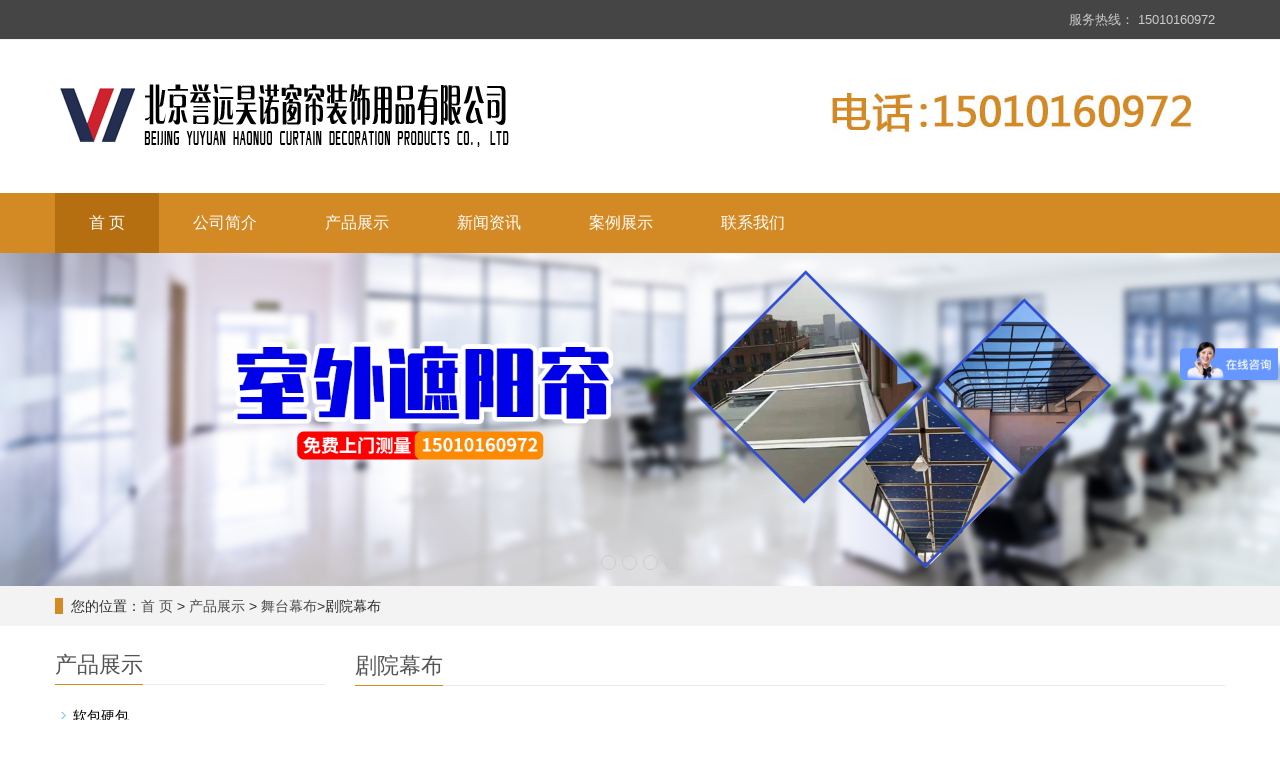

--- FILE ---
content_type: text/html
request_url: http://bjyyhn888.com/show.asp?id=131
body_size: 4117
content:
<!DOCTYPE html>
<html lang="zh-cn">
 <head>
  <meta http-equiv="X-UA-Compatible" content="IE=edge" />
  <meta name="viewport" content="width=device-width, initial-scale=1" />
<title>剧院幕布 - 北京誉远昊诺窗帘装饰用品有限公司</title>
<meta name="keywords" content="" />
<meta name="description" content="" />
  <meta name="applicable-device" content="pc,mobile" />
  <link rel="shortcut icon" href="base/pics/favorite.ico" />
  <link href="Public/css/bootstrap.css" rel="stylesheet" />
  <link href="Home/Tpl/default/Public/css/bxslider.css" rel="stylesheet" />
  <link href="Home/Tpl/default/Public/css/style.css" rel="stylesheet" />
  <script src="Public/js/jquery.min.js"></script>
  <script src="Home/Tpl/default/Public/js/bxslider.min.js"></script>
  <script src="Home/Tpl/default/Public/js/common.js"></script>
  <script src="Public/js/bootstrap.js"></script>  <script type="text/javascript">
           $(document).ready(function(){
            $('.showpic_flash').bxSlider({
              pagerCustom: '#pic-page',
               adaptiveHeight: true,
            });

        });
    </script>
  <!--[if lt IE 9]><script src="https://cdn.bootcss.com/html5shiv/3.7.2/html5shiv.min.js"></script><script src="https://cdn.bootcss.com/respond.js/1.4.2/respond.min.js"></script><![endif]-->
 <meta http-equiv="Content-Type" content="text/html; charset=gb2312"></head>
 <body>
  <header>
   <div class="top_bg">
    <div class="container">
      <span class="top_welcome"> </span>
        <div class="top_lang"><font color="#cccccc">服务热线： 15010160972</font>
 
        </div>
    </div>
   </div>
   <div class="container">
    <div class="row">
     <div class="col-xs-12 col-sm-8 col-md-8">

<a href="/"><img src="/UploadFiles/image/20240323/20240323094867116711.png" class="logo" alt="" /></a>

</div>
     <div id="topsearch" class="col-xs-12 col-sm-4 col-md-4">
       
       <div class="input-group search_group">
	    <img src="/1.JPG"  alt="">   
       </div>
      
     </div>
    </div>
   </div>
   <!-- Fixed navbar --> 
   <nav id="top_nav" class="navbar navbar-default navbar-static-top"> 
    <div class="container"> 
     <div class="navbar-header"> 
      <button type="button" class="navbar-toggle collapsed" data-toggle="collapse" data-target="#navbar" aria-expanded="false" aria-controls="navbar"> <span class="sr-only">Toggle navigation</span> <span class="icon-bar"></span> <span class="icon-bar"></span> <span class="icon-bar"></span> </button> 
      <span id="search_btn" class="glyphicon glyphicon-search" aria-hidden="true"></span> 
      <a class="navbar-brand" href="#">导航菜单</a> 
     </div> 
     <div id="navbar" class="navbar-collapse collapse"> 
      <ul class="nav navbar-nav">
	<li class="active" ><a href="/">首 页</a>
				<li class="dropdown "><a href="list.asp?nclass=1">公司简介</a> 
</li>
<li class="dropdown "><a href="list.asp?nclass=2">产品展示</a> 
 <ul class='dropdown-menu nav_small' role='menu'>
<li><a href="list.asp?nclass=2&amp;classid=20">遮阳帘厂家</a></li>
<li><a href="list.asp?nclass=2&amp;classid=21">卷帘窗帘</a></li>
<li><a href="list.asp?nclass=2&amp;classid=16">室内遮阳帘</a></li>
<li><a href="list.asp?nclass=2&amp;classid=11">室外遮阳帘</a></li>
<li><a href="list.asp?nclass=2&amp;classid=19">舞台幕布</a></li>
<li><a href="list.asp?nclass=2&amp;classid=15">车棚定制</a></li>
<li><a href="list.asp?nclass=2&amp;classid=22">软包硬包</a></li>
</ul></li>
<li class="dropdown "><a href="list.asp?nclass=3">新闻资讯</a> 
 <ul class='dropdown-menu nav_small' role='menu'>
<li><a href="list.asp?nclass=3&amp;classid=13">公司资讯</a></li>
</ul></li>
<li class="dropdown "><a href="list.asp?nclass=4">案例展示</a> 
</li>
<li class="dropdown "><a href="list.asp?nclass=6">联系我们</a> 
</li>
  
 

	  </ul> 
     </div>
     <!--/.nav-collapse --> 
    </div> 
   </nav>
  </header>
       <div class="flash">
   <ul class="bxslider">

   <li> <img src="/UploadFiles/image/202105/2021051049728085.jpg"  /> </li>

   <li> <img src="/uploadfiles/image/202403/2024032253414801.jpg"  /> </li>

   <li> <img src="/UploadFiles/image/202105/2021051049712629.jpg"  /> </li>

   <li> <img src="/UploadFiles/image/202105/2021051049737645.jpg"  /> </li>

   </ul>
  </div>
  <script type="text/javascript">
        $('.bxslider').bxSlider({
          adaptiveHeight: true,
          infiniteLoop: false,
          hideControlOnEnd: true,
          auto:true
        });
    </script>
      <div class="bread_bg">
            <div class="container">    
                  <div class="row">
                        <div class="col-xs-12 col-sm-12 col-md-12">
                              <div class="bread_nav"> 
<span>您的位置：</span><a href="/">首 页</a> 
 
&gt; <a href="list.asp?nclass=2">产品展示</a>

 &gt; <a href="list.asp?nclass=2&classid=19">舞台幕布</a>&gt;剧院幕布 </span> 

</div>
                        </div>
                  </div>
            </div>
      </div>

      <div class="container">    
            <div class="row">

                              

                  <!-- right -->
                  <div class="col-xs-12 col-sm-8 col-md-9" style="float:right">
                       
<div class="right_head"><h2><span>剧院幕布</span></h2></div>

                    <!-- showpic -->
                    <div class="col-sm-12 col-md-6 showpic_box">
                        <ul class="showpic_flash">
				     <li><a class="example-image-link" href="/uploadfiles/image/Products/20210417112898129812.jpg" data-lightbox="example-set" target="_blank"><img class="example-image" src="/uploadfiles/image/Products/20210417112898129812.jpg"  /></a></li>
				    
 
</ul>  
                        <div id="pic-page">    <a data-slide-index="0" href="/uploadfiles/image/Products/20210417112898129812.jpg" ><img src="/uploadfiles/image/Products/20210417112898129812.jpg"/></a>
                        
                        
 
						</div>
                    </div>  
                               
                    <!-- product_info -->
                    <div class="col-sm-12 col-md-6 proinfo_box">
                	<h1 class="product_h1">剧院幕布</h1>
                      
                    </div>

                    <div class="product_con">
                    <p>
	<img src="http://www.bjyyhn888.com/UploadFiles/image/20240321/20240321104728492849.jpg" alt="" /><span></span> 
		</p>
					</div>
<div class="point">
<span class="to_prev col-xs-12 col-sm-6 col-md-6">
<a href="show.asp?id=130">上一篇:会议幕布</a>
</span>
<span class="to_next col-xs-12 col-sm-6 col-md-6">
<a class='next' href="show.asp?id=132 ">下一篇:剧院幕布</a>
</span>
</div>
 </div>
 
    

<!-- left -->
                  <div class="col-xs-12 col-sm-4 col-md-3">
                        <h3 class="left_h3"><span>产品展示</span></h3>
                        <div class="left_column">
<ul class="left_nav_ul" id="firstpane">
 <li><a class="biglink" href="list.asp?nclass=2&amp;classid=22">软包硬包</a> </li>
				   <li><a class="biglink" href="list.asp?nclass=2&amp;classid=15">车棚定制</a> </li>
				   <li><a class="biglink" href="list.asp?nclass=2&amp;classid=19">舞台幕布</a> </li>
				   <li><a class="biglink" href="list.asp?nclass=2&amp;classid=11">室外遮阳帘</a> </li>
				   <li><a class="biglink" href="list.asp?nclass=2&amp;classid=16">室内遮阳帘</a> </li>
				   <li><a class="biglink" href="list.asp?nclass=2&amp;classid=21">卷帘窗帘</a> </li>
				   <li><a class="biglink" href="list.asp?nclass=2&amp;classid=20">遮阳帘厂家</a> </li>
				   
 
</ul>
</div>
   <div class="left_contact">
      <h3 class="left_h3" style="margin-bottom:20px;"><span>联系我们</span></h3>
      <p>
                <br>联系人：杨经理</br>
                <br>手 &nbsp;机：15010160972</br>
                <br>邮 &nbsp;箱：2576796009@qq.com </br>
                 <br>地 &nbsp;址：北京市丰台区大红门方仕工业园9区</br>
</p>
<p>
	<br />
</p>
</div>
                  </div>

            </div>
      </div>      
    
 <script src="Home/Tpl/default/Public/js/jquery.smoove.min.js"></script>
  
      
      <nav class="navbar navbar-default navbar-fixed-bottom mfoot_box">
     <div class="mfoot_nav"><a href="/"><span class="glyphicon glyphicon-home btn-lg" aria-hidden="true"></span>首页</a></div>
    <div class="mfoot_nav">
            <a href="tel:15010160972">
                  <span class="glyphicon glyphicon-phone btn-lg" aria-hidden="true"></span>手机
            </a>
      </div>
      <div class="mfoot_nav"  aria-hidden="true"  data-toggle="collapse" data-target="#navbar" aria-expanded="false" aria-controls="navbar">
            <span class="glyphicon glyphicon-th-list btn-lg"></span>分类
      </div>
      <div class="mfoot_nav">
            <a id="gototop" href="#">
                  <span class="glyphicon glyphicon-circle-arrow-up btn-lg" aria-hidden="true"></span>顶部
            </a>
      </div>
</nav><footer>
      <div class="container">    
            <div class="row">
                  <div class="col-xs-12 col-sm-3 col-md-3">
                        
                      
	 <p>Copyright &copy; 2026北京誉远昊诺窗帘装饰用品有限公司 版权所有</p> 电动天棚帘,北京天棚帘,天棚帘厂家,天棚帘,阳光房遮阳帘,手动卷帘,遮光卷帘,办公室窗帘,蜂巢帘,户外遮阳百叶
</p>
<p>
	 <a href="http://beian.miit.gov.cn/" target="_blank" rel="nofollow">京ICP备16067478号-1</a><script>
var _hmt = _hmt || [];
(function() {
  var hm = document.createElement("script");
  hm.src = "https://hm.baidu.com/hm.js?72d121dfc7cb54fa32eb17bad05211b6";
  var s = document.getElementsByTagName("script")[0]; 
  s.parentNode.insertBefore(hm, s);
})();
</script> &nbsp;
</p>
<p>
	<span style="color:#FFFFFF;">技术支持：<a href="http://www.lcyoubai.com/"  target="_blank" title="优百传媒 " >优百传媒 </span></a>
</p>
</p>
                  </div>
                  <div class="col-xs-12 col-sm-3 col-md-3 footer_contact">
                     <p>
                <br>联系人：杨经理</br>
                <br>手 &nbsp;机：15010160972</br>
                <br>在线QQ：2576796009</br>
                <br>微 &nbsp;信：15010160972</br>
                <br>网 &nbsp;址：http://www.bjyyhn888.com/</br>
</p>
                  </div>
                  <div class="col-xs-12 col-sm-4 col-md-4">
			    <div class="col-xs-4 col-md-4 footer_menu">
                  <p class="footer_menu_first"><a href="list.asp?nclass=1">公司简介</p> 
</div>
 <div class="col-xs-4 col-md-4 footer_menu">
                  <p class="footer_menu_first"><a href="list.asp?nclass=2">产品展示</p> 
<p><a href="list.asp?nclass=2&amp;classid=20">遮阳帘厂家</a></p>
<p><a href="list.asp?nclass=2&amp;classid=21">卷帘窗帘</a></p>
<p><a href="list.asp?nclass=2&amp;classid=16">室内遮阳帘</a></p>
<p><a href="list.asp?nclass=2&amp;classid=11">室外遮阳帘</a></p>
<p><a href="list.asp?nclass=2&amp;classid=19">舞台幕布</a></p>
<p><a href="list.asp?nclass=2&amp;classid=15">车棚定制</a></p>
<p><a href="list.asp?nclass=2&amp;classid=22">软包硬包</a></p>
</div>
 <div class="col-xs-4 col-md-4 footer_menu">
                  <p class="footer_menu_first"><a href="list.asp?nclass=3">新闻资讯</p> 
<p><a href="list.asp?nclass=3&amp;classid=13">公司资讯</a></p>
</div>

			   
                 
	  </div>
                  <div class="col-xs-12 col-sm-2 col-md-2">
                        <img class="footer_qrcode" src="/UploadFiles/image/20210426/20210426115296189618.jpg" alt="二维码图片">
                        <p class="footer_qrcode_text">手机二维码</p>
                  </div>
            </div>
      </div> 
</footer>

      
  </body>
</html>

--- FILE ---
content_type: text/css
request_url: http://bjyyhn888.com/Home/Tpl/default/Public/css/style.css
body_size: 8626
content:
body{
    font-family: 'microsoft yahei',Arial,Helvetica, sans-serif;
    color: #2F2F2F;
}
a{
    transition: 0.5s;
    -webkit-transition: 0.5s;
    -moz-transition: 0.5s;
}
ul{
    list-style:none;
}
.clear{
    clear: both;
}
.img-thumbnail{
    transition : opacity 0.7s;
}
.img-thumbnail:hover,
.opacity_img:hover{
    opacity: 0.75;
}

/*椤堕儴-娆㈣繋淇℃伅 - */
.top_bg{
	font-size: 13px;
	width: 100%;
	height: 40px;
	background-color: #464545;
	color: #666666;
	border-bottom: 1px solid #f1f1f1;
	padding-top: 5px;
  }
.top_welcome{
    display: inline-block;
    padding-top:10px;
}
.top_lang{
    float: right;
    height: 34px;
    padding: 6px 10px 0px 10px;
}

/*椤堕儴-浜у搧鎼滅储 - */
.search_group{
      float: right;
      height: 40px;
      background-color: #f2f2f2;
      color: #b7b7b7;
      margin: 42px 0px 0px 0px;
}
.search_group input.form-control{
      border-radius: 0px;
      box-shadow: none;
      color: #585A5A;
      padding: 0px 0px 0px 15px;
      height: 40px;
      background: transparent;
      border: none;
}
.search_group input.form-control:focus{
    box-shadow: none;
}
#search_submit{
    background-color: #D48A24;
    color:#fff;
    height: 40px;
    font-size: 16px;
    margin-top: -1px;
    border-radius: 0px;
}
#search_submit:hover{
    color:#fff;
    background-color: #3f3f3f;
    cursor: pointer;
}

/*棣栭〉-骞荤伅鐗� - */
.flash img{
	width: 100%;
	height: 100%;
}
.flash ul.bxslider{
    list-style:none;
}
.flash div.bx-pager{
    bottom: 4%;
}
.flash div.bx-controls-direction{
    display:none;
}

/*棣栭〉-浜у搧涓績 - */
.product_bg{
    background-color: #f5f5f5;
    padding-bottom: 30px;
}
.product_head h2{
    font-size:32px;
    text-align: center;
    font-weight: bold;
    color: #666666;
    margin: 0px;
}
.product_head p{
    text-align: center;
    color: #999999;
    margin-top:15px;
}
.product_ehead p{
    margin-top:8px;
}
.product_index{
    margin:45px 0px 0px 0px;
}
.product_list{
    clear: both; 
    padding: 30px 0px 30px 0px;
    margin-right: -15px;
    margin-left: -15px;
}
.product_list2{
    padding-top: 20px;
}
.product_img{
    padding-left: 15px;
    padding-right: 15px;
    min-height: 270px;
}
.product_img img{
    margin-right: auto;
    margin-left: auto;
    display: block;
    max-width: 100%;
    height: 185px;
    margin-bottom: 10px;
    max-height: 250px;
}
.product_list2 div.product_img{
    min-height: 270px;
}
.product_title{
    text-align: center;
    height: 40px;
}
.product_title a{
    color: #656464;
}
.product_title a:hover{
    text-decoration: none;
    color:#16a1b3;
}

/*棣栭〉-瀹㈡埛妗堜緥 - */
.case_bg{
    padding:50px 0px 30px 0px;
}
.case_head h2{
    text-align: center;
    font-size: 32px;
    font-weight: bold;
    margin: 0px;
    color: #fff;
}
.case_head p{
    text-align: center;
    color: #7f7f7f;
    margin-top:15px;
}
.case_ehead p{
    margin-top:8px;
}
.case_list{
    clear: both;
    padding: 40px 0px 30px 0px;
    margin-right: -15px;
    margin-left: -15px;
}
.case_list2{
    padding-top: 20px;
}
.case_img{
    padding-left: 15px;
    padding-right: 15px;
    min-height: 300px;
}
.case_img img{
    margin-right: auto;
    margin-left: auto;
    display: block;
    max-width: 100%;
    height: auto;
    margin-bottom: 10px;
    max-height: 340px;
}
.case_title{
    text-align: center;
    height: 40px;
}
.case_title a{
    color: #fff;
    font-weight: bold;
    font-size: 15px;
}
.case_title a:hover{
    text-decoration: none;
    color:#16a1b3;
}
.case_list2 div.case_img{
    min-height: 240px;
}
.case_list2 a{
    color: #656464;
    font-weight: normal;
}

/*棣栭〉-鍥涘ぇ浼樺娍 - */
.advantage_bg{
    background-color: #f6f6f7;
    background: url(../images/advantage_bg.png) top center;
    padding-bottom: 30px;
}
.advantage_head{
    margin-bottom:40px;
    margin-top: 60px;
}
.advantage_head h2{
    font-size:32px;
    text-align: center;
    font-weight: bold;
    color: #666666;
}
.advantage_head p{
    text-align: center;
    color: #999999;
    margin-top:15px;
}
.advantage_ehead p{
    margin-top:0px;
}
.advantage_list{
    background-color: #fff;
    margin-bottom: 30px;
}
.advantage_clear{
    clear: both;
}
.advantage_h3{
    margin:30px 0px 10px 0px;
    font-size: 20px;
    color: #3f3f3f;
    font-weight: bold;
}
.advantage_h3 a{
    text-decoration: none;
    color: #3f3f3f;
}
.advantage_h3 a:hover{
    text-decoration: none;
    color: #242424;
}
.advantage_p{
    color: #a5a5a5;
}
.advantage_img{
    float: right;
    margin: 25px 20px 30px 0px;
    max-width: 90px;
    max-height: 90px;
    -webkit-transition: -webkit-transform 0.6s ease-out;
    -moz-transition: -moz-transform 0.6s ease-out;
    -o-transition: -o-transform 0.6s ease-out;
    -ms-transition: -ms-transform 0.6s ease-out;
}
.advantage_img:hover {
    -webkit-transform: rotateZ(360deg);
    -moz-transform: rotateZ(360deg);
    -o-transform: rotateZ(360deg);
    -ms-transform: rotateZ(360deg);
    transform: rotateZ(360deg);
}

/*棣栭〉-鍏徃绠€浠� - */
.about_head{
    margin-bottom: 40px;
    margin-top: 50px;
}
.about_head h2{
    text-align: center; 
    margin-top: 30px; 
    font-size:32px;
    color: #333;
    font-weight: bold;
}
.about_head p{
    text-align: center;
    color: #999999;
    margin-top:15px;
}
.about_ehead p{
    margin-top:0px;
}
.about_h3{
    font-family: Arial;
    color: #D48A24;
    font-size: 54px;
    font-weight: bold;
    margin: 0px;
}
.about_p{
    font-size: 16px;
    color: #000;
    padding-bottom: 20px;
    border-bottom: 1px solid #dadada;
}
.about_content{
    line-height: 30px;
    color: #555;
    margin-top:20px;
}
.about_btn{
    display: block;
    text-align: center;
    width: 140px;
    padding: 7px 0px;
    color: #fff;
    text-decoration: none;
    border-radius: 15px;
    background-color: #D48A24;
    margin-top: 20px;
}
.about_btn:hover,.about_btn:focus{
    color: #fff;
    text-decoration: none;
    background-color: #3f3f3f;
}
.about_video{
    width: 100%;
}

/*棣栭〉-鏂伴椈鍔ㄦ€� - */
.news_bg{
    background-color: #f6f6f7;
    margin-top: 35px;
    padding-bottom: 20px;
}
.news_head{
    margin-top: 45px;
}
.news_head h2{
    font-size:32px;
    text-align: center;
    font-weight: bold;
    color: #666666;
}
.news_head p{
    text-align: center;
    color: #999999;
    margin-top:15px;
    margin-bottom: 35px;
}
.news_ehead p{
    margin-top:0px;
}
.news_list{
    clear: both;
    padding: 5px 0px 0px 0px;
    margin-right: -15px;
    margin-left: -15px;
}
.news_img{
    padding-left: 15px; 
    padding-right: 15px; 
    min-height: 340px;
    margin-bottom: 25px;
}
.news_img img{
    margin-right: auto;
    margin-left: auto;
    display: block;
    max-width: 100%;
    height: auto;
    margin-bottom: 10px;
    max-height: 340px;
}
.news_title{
    text-align: center;
    margin-top: 20px;
}
.news_title a{
    color: #333;
    font-size: 16px;
}
.news_etitle a{
    font-size: 18px;
    font-weight: bold;
}
.news_title a:hover{
    text-decoration: none;
    color:#242424;
}
.news_desc{
    text-align: center;
    font-size: 12px;
    color: #999;
    line-height: 24px;
}
.news_edesc{
    font-size: 14px;
    line-height: 22px;
}
.news_time{
    float:right;
}

/*棣栭〉-鍚堜綔浼欎即 - */
.cooperation_head{
    margin-bottom: 40px;
    margin-top: 45px;
}
.cooperation_head h2{
    text-align: center; 
    margin-top: 30px; 
    font-size:32px;
    color: #333;
    font-weight: bold;
}
.cooperation_head p{
    text-align: center;
    color: #999999;
    margin-top:15px;
}
.cooperation_head p{
    margin-top:0px;
}
.cooperation_img{
    padding-left: 15px; 
    padding-right: 15px; 
    min-height: 130px;
}
.cooperation_img img{
    margin-right: auto;
    margin-left: auto;
    display: block;
    max-height: 110px; 
    max-width: 100%;
    height: auto; 
    margin-bottom: 10px; 
    padding: 0px 0px 0px 0px;
}

/*鍒楄〃椤�-妯箙 - */
.page_bg{
    height:346px;
}

/*鍒楄〃椤�-闈㈠寘灞� - */
.bread_bg{
    background-color: #f3f3f3;
}
.bread_nav{
    padding: 10px 0px 10px 0px;
}
.bread_nav span{
    border-left: 8px solid #D48A24;
    padding-left: 8px;
}
.bread_nav a{
    color: #4c4c4c;
}
.bread_nav a:hover{
    color: #0071bf;
    text-decoration: none;
}

/*鍒楄〃椤�-鍙充晶甯冨眬 - */
.right_head{
    clear: both;
}
.right_head h2{
    height: 40px;
    font-size: 22px;
    font-weight: normal;
    color: #545454;
    line-height: 40px;
    border-bottom: 1px solid #ebebeb;
}
.right_head h2 span{
    display: inline-block;
    height: 40px;
    border-bottom: 1px solid #D48A24;
}
.right_contents{
    clear: both;
    padding:15px 0px 15px 0px; 
    line-height:28px; 
    overflow: auto;
}
.right_contents_h1{
    margin: 0px;
    padding: 10px 0px 20px 0px;
    text-align: center;
    color: #000;
    font-size:24px;
    color:#434343;
    font-weight:bold;
    line-height: 34px;
}
.right_contents img {
    max-width: 840px;
}

/*棣栭〉-宸︿晶鏍忕洰 - */
.left_nav{
    padding: 20px 15px 30px 15px;
    background: url(../images/left_nav.jpg) no-repeat 200px 70px #0071bf;
    margin-top: 25px;
    margin-bottom: 20px;
}
.left_nav p{
    color: #fff;
    font-weight: bold;
    font-size: 24px;
}
.left_nav h3{
    color: #fff;
    margin:0px 0px 30px 0px;
}
.left_nav_bg{
    background: url(../images/left_nav_bg.jpg) center bottom no-repeat #fff;
    padding: 10px 15px 22px 15px;
}
.left_nav_tel{
    margin: 220px 0px 0px 0px;
    text-align: center;
    color: #fff;
    font-size: 24px;
    font-weight: bold;
}
.left_nav_ul{
    list-style:none;
    padding:0px;
    margin:15px 0px 0px 0px;
    padding-bottom: 10px;
  }
.left_nav_ul > li > a{
    display: block;
    text-decoration:none;
    color:#fff;
    font-size:15px;
    background-color: #0071bf;
    border-radius: 25px; 
    padding:6px 0px 6px 18px;
    margin-bottom: 8px;
}
.left_nav_ul > li > a:hover,
.left_nav_ul li a.left_active{
    color:#fff;
    background-color: #03b29c;
}
/*棣栭〉-宸︿晶浜岀骇鏍忕洰 - */
ul.left_snav_ul{
    list-style:none;
    padding:0px;
}
ul.left_snav_ul > li{
    margin:0px;
}
ul.left_snav_ul > li > a{
    display: block;
    text-decoration:none;
    color:#fff;
    padding:5px 0px 5px 30px;
    background: url(../images/left_tree.gif) 20px 8px no-repeat #028ae6;
    border-radius: 25px;
    margin-bottom:8px;
}
ul.left_snav_ul > li > a:hover{
    color:#fff;
    background-color: #03b29c;
}

/*鍒楄〃椤�-宸︿晶鏍忕洰 - */
.left_h3{
    margin-top: 19px;
    font-size: 22px;
    font-weight: normal;
    height: 40px;
    color: #545454;
    line-height: 40px;
    border-bottom: 1px solid #ebebeb;
}
.left_h3 span{
    display: inline-block;
    height: 40px;
    border-bottom: 1px solid #D48A24;
}
.left_column ul.left_nav_ul{
    list-style:none;
    padding:0px;
    margin:15px 0px 0px 0px;
    padding-bottom: 10px;
  }
.left_column ul.left_nav_ul > li{
    margin-bottom: 5px;
    border-bottom: 1px solid #f2f2f2;
    background: url(../images/left_li.gif) 6px 12px no-repeat;
}
.left_column ul.left_nav_ul > li > a{
    display: block;
    text-decoration:none;
    color:#000;
    font-size:14px;
    background:transparent;
    border-radius:0px; 
    padding:6px 0px 6px 18px;
    margin-bottom: 8px;
}
.left_column ul.left_nav_ul > li > a:hover,
.left_column ul.left_nav_ul li a.left_active{
    color:#D48A24;
    background:transparent;
}
/*鍒楄〃椤�-宸︿晶浜岀骇鏍忕洰 - */
.left_column ul.left_snav_ul{
    list-style:none;
    padding:0px;
}
.left_column ul.left_snav_ul > li{
    margin-bottom: 7px;
    border-bottom: 1px solid #f2f2f2;
    background: url(../images/left_tree.gif) 15px 8px no-repeat;
}
.left_column ul.left_snav_ul > li > a{
    display: block;
    text-decoration:none;
    color:#000;
    padding:5px 0px 5px 25px;
    background: transparent;
    border-radius: 25px;
    margin-bottom:8px;
}
.left_column ul.left_snav_ul > li > a:hover{
    color:#D48A24;
    background:transparent;
}

/*宸︿晶鏂伴椈 - */
.left_news{
    clear: both;
    list-style:none;
    margin:0px;
    padding:0px;
}
.left_news li{
    color:#545455;
    border-bottom: 1px dotted #dddddd;
    background: url(../images/li.png) no-repeat left 15px;
    line-height:21px; 
    padding: 10px 0px; 
    padding-left:14px;
}
.left_news li a{
    color:#2F2F2F;
}
.left_news li a:hover,
.left_news li a:focus{
    text-decoration:none;
    color:#D48A24;
}

/*宸︿晶鑱旂郴 - */
.left_contact{
    margin:30px 0px 35px 0px;
}
.left_contact p{
    clear: both;
}

/*鍒楄〃椤�-鏂伴椈 - */
.right_new{
    clear: both; 
    list-style:none;
    margin:0px; 
    padding:0px 0px 20px 0px;
}
.right_new li{
    color:#898989;
    background: url(../images/li.png) no-repeat left 18px;
    font-size: 16px;
    line-height:22px; 
    padding:12px 0px; 
    padding-left:13px;
    border-bottom: 1px dashed #e3e2e2;
}
.right_new li a{
    color:#2F2F2F;
}
.right_new li a:hover,
.right_new li a:focus{
    text-decoration:none;
    color:#0071bf;
}
.right_new_time{
    float:right;
}
.relevant_new ul.right_new li{
    font-size: 14px;
}

/*鍒嗛〉鏍峰紡 - */
.page{
    clear:both;
    margin:20px 0px 20px 0px;
    text-align: center;
 }
.page a{
    display: inline-block; 
    font-family: Arial; 
    font-size: 13px; 
    border: #dbdbdb 1px solid; 
    padding:4px 9px; 
    margin: 2px; 
    margin-bottom: 5px; 
    color: #31363c; 
    text-decoration: none
}
.page a:hover,.page a:focus{
    font-family: Arial;
    font-size: 13px;
    border: #0071be 1px solid;
    padding:4px 9px;color: #fff;
    background-color: #0071be;
}
.page .current{
    font-family: Arial;
    border: #0071be 1px solid; 
    font-size: 13px; 
    padding:5px 9px; 
    color: #fff;
    margin: 2px;  
    background-color: #0071be
}

/*浜у搧璇︾粏椤� - */
.showpic_box,.proinfo_box{
    margin: 30px 0px 20px 0px;
}
.product_h1{
    margin:0px; 
    line-height:22px; 
    font-size:16px;
    font-weight: bold;
    color: #000; 
    padding-bottom:10px;
    border-bottom: 1px dotted #cccccc; 
}
.product_info{
    list-style:none;
    padding:0px;
    margin-top:10px;
  }
.product_info p{
    line-height:28px; 
}
.product_btn{
    margin-top: 25px;
}
#pic-page{
    text-align: center;
    margin-top:10px;
}
#pic-page a{
    margin: 0 2px;
}
#pic-page a img
{
    width:40px;
    padding: 2px;
    border: solid #ccc 1px;
    margin-bottom:5px;
}
#pic-page a:hover img,
#pic-page a.active img {
    border: solid #5280DD 1px;
}
.product_con {
    clear: both; 
    border-top: 1px dotted #a9a9a9;
    margin:10px 0px 20px 0px;
    padding:20px 0px 0px 0px; 
    line-height:26px;
    overflow: auto;
 }
.photo_con {
    clear: both;
    margin:0px 0px 20px 0px; 
    padding:10px 0px 20px 0px;
    line-height:26px;
    overflow: auto;
 }
 .product_con img,
 .photo_con img {
    max-width: 840px;
 }

/*鎸夐挳鏍峰紡 - */
.download_btn {
    float: right;
    display: block;
    margin: 10px 10px 20px 0px;
  }
.page-btn {
    display: inline-block;
    float: left; 
    background-color: #0071bf;
    border-radius: 0px; 
    border: none; 
    transition:background 0.5s;
    margin-right: 15px;
   }
.page-btn:hover,
.page-btn:focus {
    background-color:#3f3f3f;
}
.grey-btn {
    border-radius: 0px;
    border: none;
    background-color: #E8E8E8;
}
.grey-btn:hover,
.grey-btn:focus {
    background-color: #ccc;
}

/*鍦ㄧ嚎鐣欒█璁㈣喘 - */
.feedback {
    margin-top: 50px;
}
.form-horizontal .form-group{
    margin-right: -10px;
    margin-left: -10px;
}
.codeimg{
    margin: 0px 0px -10px -18px;
}

/*涓婁竴涓笅涓€涓� - */
.point{
    clear: both; 
    margin:20px 0px 40px 0px;
    padding-bottom: 40px;
    line-height:22px;
  }
.point span.to_prev{
    text-align:center;
}
.point span.to_prev a{
    color:#337AB7;
}
.point span.to_prev a:hover{
    color: #ea042b;
}
.point span.to_next{
    text-align:center;
}
.point span.to_next a{
    color:#337AB7;
}
.point span.to_next a:hover{
    color: #ea042b;
}

/*鏍囩鏍峰紡 - */
.tags{
    margin: 18px 0px 10px 0px;
}
.tags a{
    margin: 0px 5px 8px 0px;
}
.tags_list{
    padding: 5px 10px 100px 10px;
}
.tags_ul{
    margin-top: 0px;
}
.tags_ul li{
    line-height: 28px;
    margin-bottom: 8px;
    padding-bottom: 10px;
}
.tags_ul h3{
    font-size: 14px;
    padding: 0px;
    margin: 0px;
    line-height: 20px;
}
.tags_ul p{
    font-size: 13px;
    padding: 0px;
    margin: 0px;
    color: #777;
    line-height: 20px;
    padding-top: 8px;
}

/*缃戠珯鍦板浘 - */
ul.ul_sitemap{
    margin: 30px 0px 40px 30px;
}
ul.ul_sitemap li{
    list-style: none;
    line-height: 26px;
    clear: both;
 }
ul.ul_sitemap li a{
    color: #7d7d7d;
}
li.small_li_sitemap{
    clear: both;
    padding-left: 12px;
}
li.small_li2_sitemap{
    float: left;
    padding-left: 20px;
 }

/*棣栭〉-鍙嬫儏閾炬帴 - */
.link_box{
    background-color: #3864a9;
    padding: 10px 0px 10px 0px;
    text-align: center;
    color: #fff;
    font-size: 13px;
}
.link_box a{
    color: #fff;
    padding:0px 0px 0px 10px;
    font-size: 13px;
}
.link_box a:hover{
    text-decoration: none;
    color: #f7ec6f;
}
.link_box a:last-child{
    border-right:0px;
}
.link_box button{
    display: none;
}
.link_title{
    font-size: 13px;
    margin-right: -6px;
}
.link_title:after{
    content:"锛�";
}

/*棣栭〉-TAGS鏍囩 - */
.tags_box{
    background-color: #3864a9;
    padding: 5px 0px 20px 0px;
    text-align: center;
    color: #fff;
    font-size: 13px;
  }
.tags_box a{
    color: #fff;
    padding:0px 2px 0px 8px;
    font-size: 13px;
  }
.tags_box a:hover{
    text-decoration: none;
    color: #f7ec6f;
 }
.tags_box a:last-child{
    border-right:0px;
}
.tags_box button{
    display: none;
}
.tags_title{
    font-size: 13px;
    margin-right: -6px;
 }
.tags_title a{
    padding:0px;
}
.tags_title:after{
    content:"锛�";
}

/*搴曢儴淇℃伅 - */
footer{
    margin-top: 20px;
    color:#fff;
    padding:60px 0px 40px 0px;
    background-color: #242424;
}
.footer_logo{
    max-width: 196px;
}
.footer_logo_text{
    width: 196px;
    text-align: center;
    margin-top: 15px;
    padding-top: 12px;
    border-top: 1px solid #6488c1;
    line-height: 24px;
}
.footer_contact a{
    color: #fff;
}
.footer_contact a:hover,
.footer_contact a:focus{
    color: #f7ec6f;
    text-decoration: none;
}
/*搴曢儴鍒嗙被 - */
.footer_menu a{
    color: #fff;
}
.footer_menu a:hover{
    color: #f7ec6f;
    text-decoration: none;
}
.footer_menu_first{
    font-weight: bold;
    font-size: 16px;
}
.footer_qrcode{
    max-width: 130px;
}
.footer_qrcode_text{
    width: 130px;
    text-align: center;
    margin-top: 15px;
}

/*搴曢儴缈昏瘧 - */
.translate{
    background-color: #242424;
    padding: 0px 0px 30px 0px;
}
.translate_btn{
    width:110px;
    margin: 0 auto;
}

/*UEditor缂栬緫鍣ㄥ墠绔〃鏍兼牱寮� - */
table{
    margin-bottom:10px;
    border-collapse:collapse;
    display:table;
}
td,th{
    padding: 5px 10px;
    border: 1px solid #DDD;
}
caption{
    border:1px dashed #DDD;
    border-bottom:0;
    padding:3px;
    text-align:center;
}
th{
    border-top:1px solid #BBB;
    background-color:#F7F7F7;
}
table tr.firstRow th{
    border-top-width:2px;
}
.ue-table-interlace-color-single{
    background-color: #fcfcfc;
  } 
.ue-table-interlace-color-double{
    background-color: #f7faff;
}
td p{
    margin:0;
    padding:0;
}
.bshare-custom.icon-medium-plus,
.bshare-custom.icon-large{
    width: 230px;
    float: left;
}


/*澶у睆骞曟牱寮� - */
@media screen and (min-width: 769px) {
    .logo {
      margin-top:35px;
      margin-bottom: 15px;
      max-width: 700px;
    }
    /*瀵艰埅鏍峰紡 - */
    .navbar {
      margin: 0px;
      margin-top:24px;
      border:none;
      background-color: #D48A24;
      min-height: 60px;
    }
    .navbar-nav > li {

    }
    .navbar-nav > li:first-child {
    }
    .navbar-nav > li:last-child {
    }
    .navbar-nav > li > a {
      text-align: center;
    }
    .navbar-default .navbar-nav > li > a {
      color: #fff;
      font-size: 16px;
      padding: 20px 34px 20px 34px;
    }
    .navbar-default .navbar-nav > li > a:hover,
    .navbar-default .navbar-nav > li > a:focus,
    .navbar-default .navbar-nav > li > a.active,
    .navbar-default .navbar-nav > .active > a,
    .navbar-default .navbar-nav > .active > a:hover,
    .navbar-default .navbar-nav > .open > a,
    .navbar-default .navbar-nav > .open > a:hover,
    .navbar-default .navbar-nav > .open > a:focus {
    background-color: #B56F10; color: #fff; 
    }
    .navbar-brand {
      display: none;
    }
    /*瀵艰埅-瑙﹀彂婊氬姩 - */
    .navbar-fixed-top {
      min-height: 50px;
      margin-top:0px;
      opacity: 0.9;
    }
    .navbar-fixed-top ul.navbar-nav > li > a {
      padding: 15px 25px 15px 25px;
    }
    /*瀵艰埅浜岀骇鑿滃崟 - */
    .nav_small {
      background-color:#B56F10;
      background-color:#B56F10;
      padding: 10px 0px;
      padding-bottom: 15px;
      border-radius: 0px;
      border: none;
      box-shadow: none;
    }
    .nav_small > li > a {
      line-height:20px;
      padding: 7px 0px;
      text-align:center;
      color: #fff;
      font-size: 13px;
    }
    .nav_small > li > a:hover {
      color: #fff;
      background-color: #D48A24;
    }
    #app_menudown,
    #search_btn {
      display:none;
    }
    .mfoot_box {
      display:none;
    }
}

/*灏忓睆骞曟牱寮� - */
@media screen and (max-width: 768px) {
    .top_welcome,
    .top_tel {
      display: none;
    }
    .logo {
      display: block;
      margin: 0 auto;
      margin-top:25px;
      margin-bottom: 25px;
      max-width:350px;
    }
    /*鎵嬫満-椤堕儴鎼滅储 - */
    #topsearch{
      display: none;
    }
    .search_group{
      margin: 5px 0px 15px 0px;
    }
    #search_btn {
      float: right;
      margin-top: 7px;
      padding:8px 13px;
      font-size: 17px;
      border-radius: 4px; 
      color: #fff;
    }
    #search_btn:hover,
    #search_btn:focus {
      cursor: pointer;
      background-color: #B56F10;
    }
    /*鎵嬫満-瀵艰埅鏍峰紡 - */
    .navbar {
      margin: 0px;
      border:0px;
      min-height: 50px;
      background-color: #D48A24;
    }
    .navbar-default .navbar-brand {
      color: #fff;
      font-size: 16px;
    }
    .navbar-default .navbar-brand:hover,
    .navbar-default .navbar-brand:focus {
      color: #fff;
    }
    .navbar-toggle {
      border:none;
    }
    .navbar-default .navbar-collapse,
    .navbar-default .navbar-form {
      border:none;
    }
    .navbar-default .navbar-toggle:hover,
    .navbar-default .navbar-toggle:focus {
      background-color: #B56F10;
    }
    .navbar-default .navbar-toggle .icon-bar {
      background-color: #fff;
    }
    .navbar-default .navbar-nav {
      margin-top: 0px;
      margin-bottom: 0px;
    }
    .navbar-default .navbar-nav > li:last-child{
      border: none;
    }
    .navbar-default .navbar-nav > li > a,
    .navbar-default .navbar-nav .open .dropdown-menu > li > a {
      color: #fff;
    }
    .navbar-default .navbar-nav > li > a:hover,
    .navbar-default .navbar-nav > li > a:focus,
    .navbar-default .navbar-nav > .active > a, 
    .navbar-default .navbar-nav > .active > a:hover, 
    .navbar-default .navbar-nav > .active > a:focus,
    .navbar-default .navbar-nav > .open > a, 
    .navbar-default .navbar-nav > .open > a:hover, 
    .navbar-default .navbar-nav > .open > a:focus,
    .navbar-default .navbar-nav .open .dropdown-menu > li > a:hover {
      background-color: #B56F10; color: #fff;
    }
    #app_menudown {
      position: absolute;
      top:0px;
      right:0px;
      font-size: 16px;
    }
    #app_menudown:hover {
      background-color: #B56F10;
    }
    .navbar-fixed-top {
      margin-top:0px;
      opacity: 0.9;
    }

    /*鎵嬫満-棣栭〉浜у搧 - */
    .product_head h2 {
        margin-top: 40px; 
        font-size: 25px; 
    }
    .product_head p {
        display: none;
    }
    .product_img {
        min-height: 180px;
    }
    .product_list2 div.product_img{
        min-height: 180px;
    }

    /*鎵嬫満-棣栭〉妗堜緥 - */
    .case_head h2 {
        margin-top: 0px;
        font-size: 26px; 
    }
    .case_head p {
        display: none;
    }
    .case_title a{
        font-weight: normal;
        font-size: 14px;
    }
    .case_img {
        min-height: 180px;
    }
    .case_list2 div.case_img {
        min-height: 180px;
    }

    /*鎵嬫満-鍥涘ぇ浼樺娍 - */
    .advantage_head h2{
        font-size:24px;
    }
    .advantage_h3{
        text-align: center;
        font-size: 16px;
    }
    .advantage_h3 a{
        text-align: center;
    }
    .advantage_p{
        text-align: center;
        padding-bottom: 15px;
    }
    .advantage_img{
        float: none;
        display: block;
        margin: 30px auto 0px auto;
    }

    /*鎵嬫満-棣栭〉鍏徃绠€浠� - 鑽夎帗浜掕仈 www.100cm.cn */
    .about_head{
        margin-bottom: 25px;
    }
    .about_head h2{
        margin-top: 35px; 
        font-size: 26px; 
    }
    .about_head p{
        font-size: 14px; 
        margin-top:8px;
    }
    .about_h3{
        font-size: 48px;
    }
    .about_content{
        margin-top:0px;
    }
    .about_btn{
        display: block;
        width: 200px;
        margin: 0 auto;
        margin-top: 20px;
        margin-bottom: 40px;
    }

    /*鎵嬫満-棣栭〉鏂伴椈 - 缃戝崥澹� www.weboss.hk */
    .news_head{
        margin-bottom: 35px;
    }
    .news_head h2{
        margin-top: 30px; 
        font-size: 26px; 
    }

    /*鎵嬫満-棣栭〉鍚堜綔瀹㈡埛 - */
    .cooperation_head{
        margin-top: 40px;
    }
    .cooperation_head h2{
        font-size: 26px; 
    }
    .cooperation_head p{
        font-size: 12px; 
        margin-top:8px;
    }
    .cooperation_img{
        min-height: 120px;
    }

    .page_bg{
        display: none;
    }
    .right_new_time{
        display: none;
    }
    .right_contents img,
    .product_con img,
    .photo_con img {
        max-width: 100%;
    }
    .feedback{
        margin-top:20px;
    }
    .proinfo_box {
        margin-bottom: 80px;
    }
    #pic-page a img {
        width:35px;
    }
    #cmsFloatPanel{
        display: none;
    }
    .point span.to_prev,
    .point span.to_next {
        text-align:left;
        padding-bottom: 8px;
    }

    /*鎵嬫満-搴曢儴淇℃伅 - */
    footer {
        padding-top: 40px;
        padding-bottom:25px;
    }
    .footer_logo,
    .footer_logo_text {
        display: none;
    }
    .footer_contact {
        margin-bottom:30px;
    }
    .footer_qrcode{
        display: block;
        max-width: 130px;
        margin: 0 auto;
        margin-top: 25px;
    }
    .footer_qrcode_text {
        width: 130px;
        margin: 0 auto;
        margin-top: 10px;
        margin-bottom: 35px;
    }

    /*鎵嬫満-鍙嬫儏閾炬帴 - */
    .link_box {
        padding-left: 7px;
    }
    .link_box a {
        display: block;
        border-right:0px;
        padding:4px 0px;
    }
    .link_title{
        display: block;
    }
    .link_title:after {
        content:"";
    }
    .link_box button{
        display: inline-block;
        background-color: transparent;
        border: none;
        float: right;
        margin-top: -20px;
    }
    .link_box button:hover,
    .link_box button:focus{
        color: #f7ec6f;
    }
    .link_list{
        display: none;
        padding-top: 7px;
    }

    /*鎵嬫満-Tags鏍囩 - */
    .tags_box{
        padding-left: 7px;
        margin-bottom: 50px;
    }
    .tags_box a{
        display: block;
        border-right:0px;
        padding:4px 0px;
    }
    .tags_title{
        display: block;
    }
    .tags_title:after{
        content:"";
    }
    .tags_box button{
        display: inline-block;
        background-color: transparent;
        border: none;
        float: right;
        margin-top: -20px;
      }
    .tags_box button:hover,
    .tags_box button:focus{
        color: #f7ec6f;
    }
    .tags_rows{
        display: none;
        padding-top: 7px;
     }

    /*鎵嬫満-搴曢儴鎸夐挳 - */
    .mfoot_box{
        background-color: #fafafa;
    }
    .mfoot_nav {
        width:25%;
        float:left;
        background-color: #fafafa;
        text-align:center;
        color:#898989;
    } 
    .mfoot_nav:hover,
    .mfoot_nav:focus {
        background-color: #e4e4e4;
        cursor:pointer;
    }
    .mfoot_nav a {
        color:#898989;
        display:block;
    }
    .mfoot_nav a:hover,
    .mfoot_nav a:focus{
       text-decoration:none;
    }
    .mfoot_nav span {
        display:block;
        padding:3px 0px 0px 0px;
    }
    .mfoot_share {
        width: 240px;
        padding: 5px;
    }
    .mfoot_eshare {
        width: 200px;
        padding: 5px;
    }
}

@media screen and (max-width: 767px) {
    .copyright_p{display:none;}
}

/*320px鍒�768px - */
@media screen and (min-width:320px) and (max-width:768px) {
    .col-mm-1, .col-mm-2, .col-mm-3, .col-mm-4, .col-mm-5, .col-mm-6, .col-mm-7, .col-mm-8, .col-mm-9, .col-mm-10, .col-mm-11, .col-mm-12 {
      float: left;
    }
    .col-mm-12 {
      width: 100%;
    }
    .col-mm-11 {
      width: 91.66666667%;
    }
    .col-mm-10 {
      width: 83.33333333%;
    }
    .col-mm-9 {
      width: 75%;
    }
    .col-mm-8 {
      width: 66.66666667%;
    }
    .col-mm-7 {
      width: 58.33333333%;
    }
    .col-mm-6 {
      width: 50%;
    }
    .col-mm-5 {
      width: 41.66666667%;
    }
    .col-mm-4 {
      width: 33.33333333%;
    }
    .col-mm-3 {
      width: 25%;
    }
    .col-mm-2 {
      width: 16.66666667%;
    }
    .col-mm-1 {
      width: 8.33333333%;
    }
}